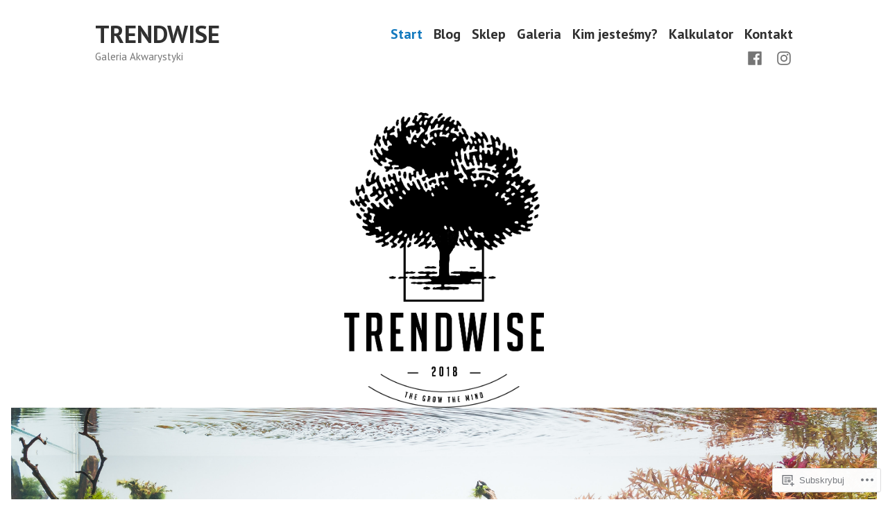

--- FILE ---
content_type: text/css;charset=utf-8
request_url: https://s0.wp.com/?custom-css=1&csblog=c4eZE&cscache=6&csrev=2
body_size: 14
content:
/*
Welcome to Custom CSS!

.embed-container {
position: relative;
padding-bottom: 56.25%;
padding-top: 30px;
height: 0;
overflow: hidden;
max-width: 100%;
height: auto;

iframe, object, embed {
position: absolute;
top: 0;
left: 0;
width: 100%;
height: 100%;
}
}

To learn how this works, see https://wp.me/PEmnE-Bt
*/